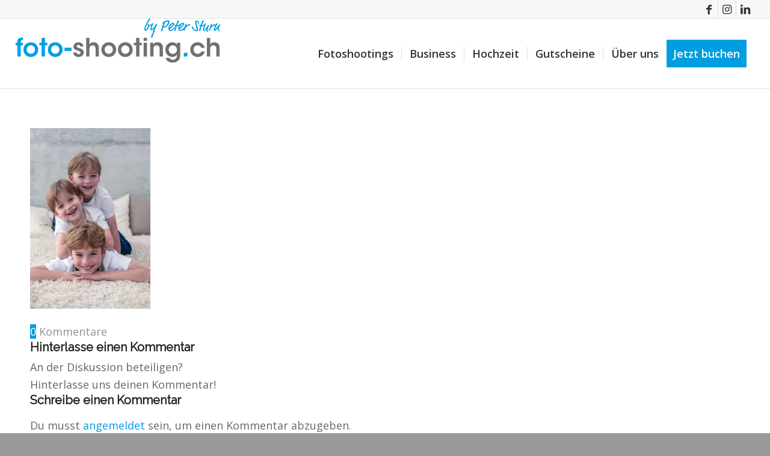

--- FILE ---
content_type: text/css
request_url: https://foto-shooting.ch/wp-content/themes/enfold-child-foto-shooting/style.css?ver=7.1.3
body_size: 1800
content:
/*
Theme Name: Foto Shooting
Description: foto-shooting.ch - Child Theme for Enfold
Version: 1.0
Author: Michael Oeser
Author URI: http://www.der-prinz.com
Template: enfold
*/

strong {color:#333!important}
.phone-info {font-size:.8em;}
.avia-button.avia-size-x-large {font-size: inherit!important;}

/* Sub-Menu */
.av-main-nav {right:0!important;}

/* Cookie Box Zeugs */
button.pixelmate-general-allow {font-size: 18px; width: 100%; color:#fff;}
button.pixelmate-general-deny, button.pixelmate-general-single {font-size: 12px!important;}

/* Angebotsboxen (Textelemente mit HRs) */
.offerboxheading {padding:25px; background:#009de0;color:#fff;}
.offerboxheading h3 {color: #fff!important; font-size: 32px!important;}
.offerbox .hr-custom.hr-icon-yes .hr-inner {background-color: #222!important; margin-top: -20px!important; margin-bottom: -10px!important; margin-left:0!important; margin-right:0!important;}

#top .av_header_glassy.av_header_transparency .header_bg {background:#fff;opacity:.75;}
#top .av_header_glassy.av_header_transparency #header_main {border-color:rgba(255, 255, 255, 0.15);border-top:none;}
#top .av_header_glassy.av_header_transparency .social_bookmarks li, #top .av_header_glassy.av_header_transparency .social_bookmarks li a {color:#444;}

#heroimage h1, #heroimage h2, #heroimage-mobile h1, #heroimage-mobile h2 {font-weight: 300}
#heroimage h1 {font-size: 50px}
#heroimage h2 {font-size: 30px}
#heroimage-mobile h1 {font-size: 30px}
#heroimage-mobile h2 {font-size: 20px}

/* RSS on frontpage */

a.rsswidget {font-size: 24px!important;line-height: 1.4!important;}
.rssSummary {font-size: 18px!important;font-style: normal!important;font-family: inherit!important; line-height: 1.2!important;}

h1, h2, h3 {text-transform: none!important}
.avia-caption-title {font-size:50px!important}
.avia-fullscreen-slider .caption_bottom .slideshow_caption {bottom: 80px!important}

/* Galleries */
.avia-gallery img {background: none!important; border: none!important; padding: 20px!important}
a.avia-gallery-big {background: none!important; border: none!important; }
.av-image-caption-overlay-center {padding-top:80px;}
.avia-tooltip { display: none !important; }

/* Gravity Forms
 * Classes for left / right half columns: gf_left_half and gf_right_half
 * https://www.gravityhelp.com/documentation/article/css-ready-classes/
 */
 #gform_3 label {display: none;}
.gform_wrapper ul li.gfield {margin-top: 0!important}
.gform_wrapper .gform_footer {margin-top: -20px!important; padding-right:16px!important;}
#top .gform_wrapper .gfield_checkbox li label, #top .gform_wrapper .gfield_radio li label {margin-left: 5px!important; white-space: nowrap!important;}
.gform_wrapper input, .gform_wrapper select, .gform_wrapper textarea {background-color: #fff!important; color:inherit!important;}

.gform_wrapper .gform_footer input.button,
.gform_wrapper .gform_footer input[type="submit"],
.gform_wrapper .gform_page_footer input.button,
.gform_wrapper .gform_page_footer input[type="submit"] {
  padding: 16px 32px;
  border-radius: 2px;
  min-width:100%!important;
  box-sizing: border-box;
  background-color: #009de0!important;
  color:#fff!important;
}

/* workshop images */
.booked .avia-image-container-inner::before {
  box-sizing: border-box;
  content:"AUSGEBUCHT";
  background:#009de0;
  color:#fff;
  font-weight: 600;
  font-size: 1.7em;
  letter-spacing: 1px;
  opacity: .75;
  padding:15px;
  width:100%;
  overflow: hidden;
  position:absolute;
  text-align: center;
  left:0px;
  bottom:0px;
  z-index: 999;
  /*transform: rotate(-45deg);*/
}

/* Icon list icons */
.main_color .avia-icon-list .iconlist_icon {background: #009de0!important;}

/* before/after image slider */
.twentytwenty-left-arrow, .twentytwenty-right-arrow, .twentytwenty-up-arrow, .twentytwenty-down-arrow {
border: 6px inset transparent!important;
}
.twentytwenty-right-arrow {
border-left: 6px solid white!important;
}
.twentytwenty-left-arrow {
border-right: 6px solid white!important;
}

.footer_color input[type="text"] {background-color: #333!important;}

/********************
*** WooCommerce ***
********************/
#top #main .single-product-main-image .sidebar, #top #main .single-product-main-image .inner_sidebar {display: none;}
#top div div.product .woocommerce-tabs .panel {background-color:#fff;border:none;}
#top div.product .woocommerce-tabs ul.tabs {display: none;}
.single-product-summary .posted_in {display: none;}
#top .price span {font-size:32px;}


/* FOOTER */
#footer {font-size:14px;}
/*#footer .widget_media_image img {border-radius: 1000px;}*/
#footer .footer-contacts {border:1px solid #999; border-radius: 3px; padding:10px; margin: 0 auto; text-align: center; font-size: 1.6em; max-width: 40%;}

/* Media Queries */
@media screen and (max-width: 1150px) {
  /* remove regular menu from tablet landscape format and show mobile menue
  .responsive .av_mobile_menu_tablet .main_menu .avia-menu,
  #top #wrap_all .social_bookmarks, #top #wrap_all .social_bookmarks a, #top #wrap_all .social_bookmarks li {display: none;}
  .responsive.html_mobile_menu_tablet .container #advanced_menu_toggle, .responsive.html_mobile_menu_tablet #advanced_menu_hide {display: block;}*/
}
@media screen and (max-width: 1026px) {
  #top #wrap_all .avia-gallery-thumb a {width:50%!important}
  .av-image-caption-overlay {font-size: 14px!important;}
  .booked .avia-image-container-inner::before {font-size:18px!important;}
}

@media only screen and (min-width: 989px) and (max-width: 1150px) {
  .responsive #top .av_mobile_menu_tablet .av-main-nav .menu-item {display: none!important;}
  .responsive #top .av_mobile_menu_tablet .av-main-nav .menu-item-avia-special {display: block!important;}
}

@media screen and (max-width: 767px) {
  .responsive #top #header .social_bookmarks {display: block!important;}
  .caption_bottom .slideshow_caption .slideshow_inner_caption {padding:0!important}
  .responsive #top .slideshow_caption h2 {font-size:40px!important}
  /*#top #wrap_all .avia-gallery-1 .avia-gallery-thumb a {width:100%!important}*/
  .av-image-caption-overlay {font-size: 23px!important;}
  .booked .avia-image-container-inner::before {font-size:30px!important;}
  #footer .footer-contacts {max-width:90%;}

}
@media screen and (max-width: 610px) {
  .avia-section-huge .content, .avia-section-huge .sidebar {padding-top: 50px!important; padding-bottom: 50px!important;}
}
@media screen and (max-width: 580px) {

  .home #heroimage .content {padding-bottom: 100px;}
  .home .avia-section.av-minimum-height .container .content {vertical-align: bottom;}
  #heroimage h1 {font-size: 30px}
  #heroimage h2 {font-size: 18px}
  .responsive #top .slideshow_caption h2 {font-size:25px!important}
  #av_section_1 {display: none;}
  .home   #av_section_1, #av_section_1.viewmobile {display: block;}
  #footer {text-align: center;}
}
